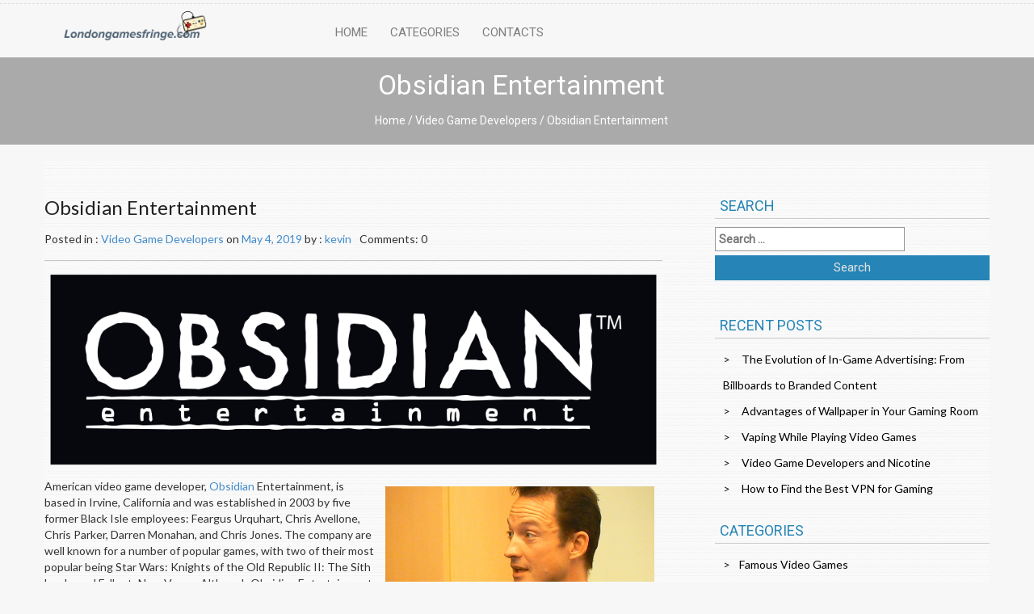

--- FILE ---
content_type: text/html; charset=UTF-8
request_url: https://londongamesfringe.com/obsidian-entertainment/
body_size: 10236
content:
 <!DOCTYPE html>
<!--[if IE 7]>
<html class="ie ie7" lang="en-US">
<![endif]-->
<!--[if IE 8]>
<html class="ie ie8" lang="en-US">
<![endif]-->
<!--[if !(IE 7) | !(IE 8)  ]><!-->
<html lang="en-US">
<!--<![endif]-->
<head>
	<meta charset="UTF-8">
	<meta name="viewport" content="width=device-width">
	<link rel="profile" href="https://gmpg.org/xfn/11">
	<link rel="pingback" href="https://londongamesfringe.com/xmlrpc.php">
	<title>Obsidian Entertainment &#8211; Londongamesfringe.com</title>
<meta name='robots' content='max-image-preview:large' />
	<style>img:is([sizes="auto" i], [sizes^="auto," i]) { contain-intrinsic-size: 3000px 1500px }</style>
	<link rel='dns-prefetch' href='//fonts.googleapis.com' />
<link rel="alternate" type="application/rss+xml" title="Londongamesfringe.com &raquo; Feed" href="https://londongamesfringe.com/feed/" />
<link rel="alternate" type="application/rss+xml" title="Londongamesfringe.com &raquo; Comments Feed" href="https://londongamesfringe.com/comments/feed/" />
<script type="text/javascript">
/* <![CDATA[ */
window._wpemojiSettings = {"baseUrl":"https:\/\/s.w.org\/images\/core\/emoji\/15.0.3\/72x72\/","ext":".png","svgUrl":"https:\/\/s.w.org\/images\/core\/emoji\/15.0.3\/svg\/","svgExt":".svg","source":{"concatemoji":"https:\/\/londongamesfringe.com\/wp-includes\/js\/wp-emoji-release.min.js?ver=6.7.4"}};
/*! This file is auto-generated */
!function(i,n){var o,s,e;function c(e){try{var t={supportTests:e,timestamp:(new Date).valueOf()};sessionStorage.setItem(o,JSON.stringify(t))}catch(e){}}function p(e,t,n){e.clearRect(0,0,e.canvas.width,e.canvas.height),e.fillText(t,0,0);var t=new Uint32Array(e.getImageData(0,0,e.canvas.width,e.canvas.height).data),r=(e.clearRect(0,0,e.canvas.width,e.canvas.height),e.fillText(n,0,0),new Uint32Array(e.getImageData(0,0,e.canvas.width,e.canvas.height).data));return t.every(function(e,t){return e===r[t]})}function u(e,t,n){switch(t){case"flag":return n(e,"\ud83c\udff3\ufe0f\u200d\u26a7\ufe0f","\ud83c\udff3\ufe0f\u200b\u26a7\ufe0f")?!1:!n(e,"\ud83c\uddfa\ud83c\uddf3","\ud83c\uddfa\u200b\ud83c\uddf3")&&!n(e,"\ud83c\udff4\udb40\udc67\udb40\udc62\udb40\udc65\udb40\udc6e\udb40\udc67\udb40\udc7f","\ud83c\udff4\u200b\udb40\udc67\u200b\udb40\udc62\u200b\udb40\udc65\u200b\udb40\udc6e\u200b\udb40\udc67\u200b\udb40\udc7f");case"emoji":return!n(e,"\ud83d\udc26\u200d\u2b1b","\ud83d\udc26\u200b\u2b1b")}return!1}function f(e,t,n){var r="undefined"!=typeof WorkerGlobalScope&&self instanceof WorkerGlobalScope?new OffscreenCanvas(300,150):i.createElement("canvas"),a=r.getContext("2d",{willReadFrequently:!0}),o=(a.textBaseline="top",a.font="600 32px Arial",{});return e.forEach(function(e){o[e]=t(a,e,n)}),o}function t(e){var t=i.createElement("script");t.src=e,t.defer=!0,i.head.appendChild(t)}"undefined"!=typeof Promise&&(o="wpEmojiSettingsSupports",s=["flag","emoji"],n.supports={everything:!0,everythingExceptFlag:!0},e=new Promise(function(e){i.addEventListener("DOMContentLoaded",e,{once:!0})}),new Promise(function(t){var n=function(){try{var e=JSON.parse(sessionStorage.getItem(o));if("object"==typeof e&&"number"==typeof e.timestamp&&(new Date).valueOf()<e.timestamp+604800&&"object"==typeof e.supportTests)return e.supportTests}catch(e){}return null}();if(!n){if("undefined"!=typeof Worker&&"undefined"!=typeof OffscreenCanvas&&"undefined"!=typeof URL&&URL.createObjectURL&&"undefined"!=typeof Blob)try{var e="postMessage("+f.toString()+"("+[JSON.stringify(s),u.toString(),p.toString()].join(",")+"));",r=new Blob([e],{type:"text/javascript"}),a=new Worker(URL.createObjectURL(r),{name:"wpTestEmojiSupports"});return void(a.onmessage=function(e){c(n=e.data),a.terminate(),t(n)})}catch(e){}c(n=f(s,u,p))}t(n)}).then(function(e){for(var t in e)n.supports[t]=e[t],n.supports.everything=n.supports.everything&&n.supports[t],"flag"!==t&&(n.supports.everythingExceptFlag=n.supports.everythingExceptFlag&&n.supports[t]);n.supports.everythingExceptFlag=n.supports.everythingExceptFlag&&!n.supports.flag,n.DOMReady=!1,n.readyCallback=function(){n.DOMReady=!0}}).then(function(){return e}).then(function(){var e;n.supports.everything||(n.readyCallback(),(e=n.source||{}).concatemoji?t(e.concatemoji):e.wpemoji&&e.twemoji&&(t(e.twemoji),t(e.wpemoji)))}))}((window,document),window._wpemojiSettings);
/* ]]> */
</script>
<style id='wp-emoji-styles-inline-css' type='text/css'>

	img.wp-smiley, img.emoji {
		display: inline !important;
		border: none !important;
		box-shadow: none !important;
		height: 1em !important;
		width: 1em !important;
		margin: 0 0.07em !important;
		vertical-align: -0.1em !important;
		background: none !important;
		padding: 0 !important;
	}
</style>
<link rel='stylesheet' id='wp-block-library-css' href='https://londongamesfringe.com/wp-includes/css/dist/block-library/style.min.css?ver=6.7.4' type='text/css' media='all' />
<style id='classic-theme-styles-inline-css' type='text/css'>
/*! This file is auto-generated */
.wp-block-button__link{color:#fff;background-color:#32373c;border-radius:9999px;box-shadow:none;text-decoration:none;padding:calc(.667em + 2px) calc(1.333em + 2px);font-size:1.125em}.wp-block-file__button{background:#32373c;color:#fff;text-decoration:none}
</style>
<style id='global-styles-inline-css' type='text/css'>
:root{--wp--preset--aspect-ratio--square: 1;--wp--preset--aspect-ratio--4-3: 4/3;--wp--preset--aspect-ratio--3-4: 3/4;--wp--preset--aspect-ratio--3-2: 3/2;--wp--preset--aspect-ratio--2-3: 2/3;--wp--preset--aspect-ratio--16-9: 16/9;--wp--preset--aspect-ratio--9-16: 9/16;--wp--preset--color--black: #000000;--wp--preset--color--cyan-bluish-gray: #abb8c3;--wp--preset--color--white: #ffffff;--wp--preset--color--pale-pink: #f78da7;--wp--preset--color--vivid-red: #cf2e2e;--wp--preset--color--luminous-vivid-orange: #ff6900;--wp--preset--color--luminous-vivid-amber: #fcb900;--wp--preset--color--light-green-cyan: #7bdcb5;--wp--preset--color--vivid-green-cyan: #00d084;--wp--preset--color--pale-cyan-blue: #8ed1fc;--wp--preset--color--vivid-cyan-blue: #0693e3;--wp--preset--color--vivid-purple: #9b51e0;--wp--preset--gradient--vivid-cyan-blue-to-vivid-purple: linear-gradient(135deg,rgba(6,147,227,1) 0%,rgb(155,81,224) 100%);--wp--preset--gradient--light-green-cyan-to-vivid-green-cyan: linear-gradient(135deg,rgb(122,220,180) 0%,rgb(0,208,130) 100%);--wp--preset--gradient--luminous-vivid-amber-to-luminous-vivid-orange: linear-gradient(135deg,rgba(252,185,0,1) 0%,rgba(255,105,0,1) 100%);--wp--preset--gradient--luminous-vivid-orange-to-vivid-red: linear-gradient(135deg,rgba(255,105,0,1) 0%,rgb(207,46,46) 100%);--wp--preset--gradient--very-light-gray-to-cyan-bluish-gray: linear-gradient(135deg,rgb(238,238,238) 0%,rgb(169,184,195) 100%);--wp--preset--gradient--cool-to-warm-spectrum: linear-gradient(135deg,rgb(74,234,220) 0%,rgb(151,120,209) 20%,rgb(207,42,186) 40%,rgb(238,44,130) 60%,rgb(251,105,98) 80%,rgb(254,248,76) 100%);--wp--preset--gradient--blush-light-purple: linear-gradient(135deg,rgb(255,206,236) 0%,rgb(152,150,240) 100%);--wp--preset--gradient--blush-bordeaux: linear-gradient(135deg,rgb(254,205,165) 0%,rgb(254,45,45) 50%,rgb(107,0,62) 100%);--wp--preset--gradient--luminous-dusk: linear-gradient(135deg,rgb(255,203,112) 0%,rgb(199,81,192) 50%,rgb(65,88,208) 100%);--wp--preset--gradient--pale-ocean: linear-gradient(135deg,rgb(255,245,203) 0%,rgb(182,227,212) 50%,rgb(51,167,181) 100%);--wp--preset--gradient--electric-grass: linear-gradient(135deg,rgb(202,248,128) 0%,rgb(113,206,126) 100%);--wp--preset--gradient--midnight: linear-gradient(135deg,rgb(2,3,129) 0%,rgb(40,116,252) 100%);--wp--preset--font-size--small: 13px;--wp--preset--font-size--medium: 20px;--wp--preset--font-size--large: 36px;--wp--preset--font-size--x-large: 42px;--wp--preset--spacing--20: 0.44rem;--wp--preset--spacing--30: 0.67rem;--wp--preset--spacing--40: 1rem;--wp--preset--spacing--50: 1.5rem;--wp--preset--spacing--60: 2.25rem;--wp--preset--spacing--70: 3.38rem;--wp--preset--spacing--80: 5.06rem;--wp--preset--shadow--natural: 6px 6px 9px rgba(0, 0, 0, 0.2);--wp--preset--shadow--deep: 12px 12px 50px rgba(0, 0, 0, 0.4);--wp--preset--shadow--sharp: 6px 6px 0px rgba(0, 0, 0, 0.2);--wp--preset--shadow--outlined: 6px 6px 0px -3px rgba(255, 255, 255, 1), 6px 6px rgba(0, 0, 0, 1);--wp--preset--shadow--crisp: 6px 6px 0px rgba(0, 0, 0, 1);}:where(.is-layout-flex){gap: 0.5em;}:where(.is-layout-grid){gap: 0.5em;}body .is-layout-flex{display: flex;}.is-layout-flex{flex-wrap: wrap;align-items: center;}.is-layout-flex > :is(*, div){margin: 0;}body .is-layout-grid{display: grid;}.is-layout-grid > :is(*, div){margin: 0;}:where(.wp-block-columns.is-layout-flex){gap: 2em;}:where(.wp-block-columns.is-layout-grid){gap: 2em;}:where(.wp-block-post-template.is-layout-flex){gap: 1.25em;}:where(.wp-block-post-template.is-layout-grid){gap: 1.25em;}.has-black-color{color: var(--wp--preset--color--black) !important;}.has-cyan-bluish-gray-color{color: var(--wp--preset--color--cyan-bluish-gray) !important;}.has-white-color{color: var(--wp--preset--color--white) !important;}.has-pale-pink-color{color: var(--wp--preset--color--pale-pink) !important;}.has-vivid-red-color{color: var(--wp--preset--color--vivid-red) !important;}.has-luminous-vivid-orange-color{color: var(--wp--preset--color--luminous-vivid-orange) !important;}.has-luminous-vivid-amber-color{color: var(--wp--preset--color--luminous-vivid-amber) !important;}.has-light-green-cyan-color{color: var(--wp--preset--color--light-green-cyan) !important;}.has-vivid-green-cyan-color{color: var(--wp--preset--color--vivid-green-cyan) !important;}.has-pale-cyan-blue-color{color: var(--wp--preset--color--pale-cyan-blue) !important;}.has-vivid-cyan-blue-color{color: var(--wp--preset--color--vivid-cyan-blue) !important;}.has-vivid-purple-color{color: var(--wp--preset--color--vivid-purple) !important;}.has-black-background-color{background-color: var(--wp--preset--color--black) !important;}.has-cyan-bluish-gray-background-color{background-color: var(--wp--preset--color--cyan-bluish-gray) !important;}.has-white-background-color{background-color: var(--wp--preset--color--white) !important;}.has-pale-pink-background-color{background-color: var(--wp--preset--color--pale-pink) !important;}.has-vivid-red-background-color{background-color: var(--wp--preset--color--vivid-red) !important;}.has-luminous-vivid-orange-background-color{background-color: var(--wp--preset--color--luminous-vivid-orange) !important;}.has-luminous-vivid-amber-background-color{background-color: var(--wp--preset--color--luminous-vivid-amber) !important;}.has-light-green-cyan-background-color{background-color: var(--wp--preset--color--light-green-cyan) !important;}.has-vivid-green-cyan-background-color{background-color: var(--wp--preset--color--vivid-green-cyan) !important;}.has-pale-cyan-blue-background-color{background-color: var(--wp--preset--color--pale-cyan-blue) !important;}.has-vivid-cyan-blue-background-color{background-color: var(--wp--preset--color--vivid-cyan-blue) !important;}.has-vivid-purple-background-color{background-color: var(--wp--preset--color--vivid-purple) !important;}.has-black-border-color{border-color: var(--wp--preset--color--black) !important;}.has-cyan-bluish-gray-border-color{border-color: var(--wp--preset--color--cyan-bluish-gray) !important;}.has-white-border-color{border-color: var(--wp--preset--color--white) !important;}.has-pale-pink-border-color{border-color: var(--wp--preset--color--pale-pink) !important;}.has-vivid-red-border-color{border-color: var(--wp--preset--color--vivid-red) !important;}.has-luminous-vivid-orange-border-color{border-color: var(--wp--preset--color--luminous-vivid-orange) !important;}.has-luminous-vivid-amber-border-color{border-color: var(--wp--preset--color--luminous-vivid-amber) !important;}.has-light-green-cyan-border-color{border-color: var(--wp--preset--color--light-green-cyan) !important;}.has-vivid-green-cyan-border-color{border-color: var(--wp--preset--color--vivid-green-cyan) !important;}.has-pale-cyan-blue-border-color{border-color: var(--wp--preset--color--pale-cyan-blue) !important;}.has-vivid-cyan-blue-border-color{border-color: var(--wp--preset--color--vivid-cyan-blue) !important;}.has-vivid-purple-border-color{border-color: var(--wp--preset--color--vivid-purple) !important;}.has-vivid-cyan-blue-to-vivid-purple-gradient-background{background: var(--wp--preset--gradient--vivid-cyan-blue-to-vivid-purple) !important;}.has-light-green-cyan-to-vivid-green-cyan-gradient-background{background: var(--wp--preset--gradient--light-green-cyan-to-vivid-green-cyan) !important;}.has-luminous-vivid-amber-to-luminous-vivid-orange-gradient-background{background: var(--wp--preset--gradient--luminous-vivid-amber-to-luminous-vivid-orange) !important;}.has-luminous-vivid-orange-to-vivid-red-gradient-background{background: var(--wp--preset--gradient--luminous-vivid-orange-to-vivid-red) !important;}.has-very-light-gray-to-cyan-bluish-gray-gradient-background{background: var(--wp--preset--gradient--very-light-gray-to-cyan-bluish-gray) !important;}.has-cool-to-warm-spectrum-gradient-background{background: var(--wp--preset--gradient--cool-to-warm-spectrum) !important;}.has-blush-light-purple-gradient-background{background: var(--wp--preset--gradient--blush-light-purple) !important;}.has-blush-bordeaux-gradient-background{background: var(--wp--preset--gradient--blush-bordeaux) !important;}.has-luminous-dusk-gradient-background{background: var(--wp--preset--gradient--luminous-dusk) !important;}.has-pale-ocean-gradient-background{background: var(--wp--preset--gradient--pale-ocean) !important;}.has-electric-grass-gradient-background{background: var(--wp--preset--gradient--electric-grass) !important;}.has-midnight-gradient-background{background: var(--wp--preset--gradient--midnight) !important;}.has-small-font-size{font-size: var(--wp--preset--font-size--small) !important;}.has-medium-font-size{font-size: var(--wp--preset--font-size--medium) !important;}.has-large-font-size{font-size: var(--wp--preset--font-size--large) !important;}.has-x-large-font-size{font-size: var(--wp--preset--font-size--x-large) !important;}
:where(.wp-block-post-template.is-layout-flex){gap: 1.25em;}:where(.wp-block-post-template.is-layout-grid){gap: 1.25em;}
:where(.wp-block-columns.is-layout-flex){gap: 2em;}:where(.wp-block-columns.is-layout-grid){gap: 2em;}
:root :where(.wp-block-pullquote){font-size: 1.5em;line-height: 1.6;}
</style>
<link rel='stylesheet' id='cf7-style-frontend-style-css' href='https://londongamesfringe.com/wp-content/plugins/contact-form-7-style/css/frontend.css?ver=3.1.8' type='text/css' media='all' />
<link rel='stylesheet' id='cf7-style-responsive-style-css' href='https://londongamesfringe.com/wp-content/plugins/contact-form-7-style/css/responsive.css?ver=3.1.8' type='text/css' media='all' />
<link rel='stylesheet' id='contact-form-7-css' href='https://londongamesfringe.com/wp-content/plugins/contact-form-7/includes/css/styles.css?ver=5.1.1' type='text/css' media='all' />
<link rel='stylesheet' id='rs-plugin-settings-css' href='https://londongamesfringe.com/wp-content/plugins/revslider/public/assets/css/settings.css?ver=5.4.6.3.1' type='text/css' media='all' />
<style id='rs-plugin-settings-inline-css' type='text/css'>
#rs-demo-id {}
</style>
<link rel='stylesheet' id='google-font-api-roboto-css' href='//fonts.googleapis.com/css?family=Roboto%7CLato&#038;ver=6.7.4' type='text/css' media='all' />
<link rel='stylesheet' id='font-awesome-css' href='https://londongamesfringe.com/wp-content/plugins/js_composer/assets/lib/bower/font-awesome/css/font-awesome.min.css?ver=5.4.4' type='text/css' media='all' />
<link rel='stylesheet' id='bootstrap-css' href='https://londongamesfringe.com/wp-content/themes/booster/css/bootstrap.css?ver=6.7.4' type='text/css' media='' />
<link rel='stylesheet' id='custom-css' href='https://londongamesfringe.com/wp-content/themes/booster/css/custom.css?ver=6.7.4' type='text/css' media='' />
<link rel='stylesheet' id='style-css' href='https://londongamesfringe.com/wp-content/themes/booster/style.css?ver=6.7.4' type='text/css' media='' />
<script type="text/javascript" src="https://londongamesfringe.com/wp-includes/js/jquery/jquery.min.js?ver=3.7.1" id="jquery-core-js"></script>
<script type="text/javascript" src="https://londongamesfringe.com/wp-includes/js/jquery/jquery-migrate.min.js?ver=3.4.1" id="jquery-migrate-js"></script>
<script type="text/javascript" src="https://londongamesfringe.com/wp-content/plugins/revslider/public/assets/js/jquery.themepunch.tools.min.js?ver=5.4.6.3.1" id="tp-tools-js"></script>
<script type="text/javascript" src="https://londongamesfringe.com/wp-content/plugins/revslider/public/assets/js/jquery.themepunch.revolution.min.js?ver=5.4.6.3.1" id="revmin-js"></script>
<script type="text/javascript" src="https://londongamesfringe.com/wp-content/themes/booster/js/bootstrap.js?ver=6.7.4" id="bootstrapjs-js"></script>
<link rel="https://api.w.org/" href="https://londongamesfringe.com/wp-json/" /><link rel="alternate" title="JSON" type="application/json" href="https://londongamesfringe.com/wp-json/wp/v2/posts/28" /><link rel="EditURI" type="application/rsd+xml" title="RSD" href="https://londongamesfringe.com/xmlrpc.php?rsd" />
<meta name="generator" content="WordPress 6.7.4" />
<link rel="canonical" href="https://londongamesfringe.com/obsidian-entertainment/" />
<link rel='shortlink' href='https://londongamesfringe.com/?p=28' />
<link rel="alternate" title="oEmbed (JSON)" type="application/json+oembed" href="https://londongamesfringe.com/wp-json/oembed/1.0/embed?url=https%3A%2F%2Flondongamesfringe.com%2Fobsidian-entertainment%2F" />
<meta name="generator" content="Powered by WPBakery Page Builder - drag and drop page builder for WordPress."/>
<!--[if lte IE 9]><link rel="stylesheet" type="text/css" href="https://londongamesfringe.com/wp-content/plugins/js_composer/assets/css/vc_lte_ie9.min.css" media="screen"><![endif]-->
<style class='cf7-style' media='screen' type='text/css'>

</style>
	<style type="text/css" id="booster-header-css">
			.site-title,
		.site-description {
			clip: rect(1px 1px 1px 1px); /* IE7 */
			clip: rect(1px, 1px, 1px, 1px);
			position: absolute;
		}
		</style>
	<meta name="generator" content="Powered by Slider Revolution 5.4.6.3.1 - responsive, Mobile-Friendly Slider Plugin for WordPress with comfortable drag and drop interface." />
<link rel="icon" href="https://londongamesfringe.com/wp-content/uploads/sites/54/2019/06/cropped-icon-32x32.png" sizes="32x32" />
<link rel="icon" href="https://londongamesfringe.com/wp-content/uploads/sites/54/2019/06/cropped-icon-192x192.png" sizes="192x192" />
<link rel="apple-touch-icon" href="https://londongamesfringe.com/wp-content/uploads/sites/54/2019/06/cropped-icon-180x180.png" />
<meta name="msapplication-TileImage" content="https://londongamesfringe.com/wp-content/uploads/sites/54/2019/06/cropped-icon-270x270.png" />
<script type="text/javascript">function setREVStartSize(e){
				try{ var i=jQuery(window).width(),t=9999,r=0,n=0,l=0,f=0,s=0,h=0;					
					if(e.responsiveLevels&&(jQuery.each(e.responsiveLevels,function(e,f){f>i&&(t=r=f,l=e),i>f&&f>r&&(r=f,n=e)}),t>r&&(l=n)),f=e.gridheight[l]||e.gridheight[0]||e.gridheight,s=e.gridwidth[l]||e.gridwidth[0]||e.gridwidth,h=i/s,h=h>1?1:h,f=Math.round(h*f),"fullscreen"==e.sliderLayout){var u=(e.c.width(),jQuery(window).height());if(void 0!=e.fullScreenOffsetContainer){var c=e.fullScreenOffsetContainer.split(",");if (c) jQuery.each(c,function(e,i){u=jQuery(i).length>0?u-jQuery(i).outerHeight(!0):u}),e.fullScreenOffset.split("%").length>1&&void 0!=e.fullScreenOffset&&e.fullScreenOffset.length>0?u-=jQuery(window).height()*parseInt(e.fullScreenOffset,0)/100:void 0!=e.fullScreenOffset&&e.fullScreenOffset.length>0&&(u-=parseInt(e.fullScreenOffset,0))}f=u}else void 0!=e.minHeight&&f<e.minHeight&&(f=e.minHeight);e.c.closest(".rev_slider_wrapper").css({height:f})					
				}catch(d){console.log("Failure at Presize of Slider:"+d)}
			};</script>
		<style type="text/css" id="wp-custom-css">
			.wpcf7-form span, label, input, button {
		width:100%;
}

.section-main.back-img-aboutus {
	background-color: #aaa;
	background-image: none !important;
}

.col-md-7.footer-margin-top.footer-center.no-padding, #comments {
	display: none
}

.booster-post img {
	width: auto;
}		</style>
		<style type="text/css">
.back-img
{
  background-image: url("https://londongamesfringe.com/wp-content/themes/booster/images/banner.png");
} 
</style>
<noscript><style type="text/css"> .wpb_animate_when_almost_visible { opacity: 1; }</style></noscript></head>
<body data-rsssl=1 class="post-template-default single single-post postid-28 single-format-standard wp-custom-logo wpb-js-composer js-comp-ver-5.4.4 vc_responsive">
<header>
	<div class="separator"></div>
  <div class="">
    <div class="container no-padding">
          <div class="col-md-3 col-lg-3 col-sm-3 col-xs-12 text-left-menu">
          <div class="cust_logo">
      		<a href="https://londongamesfringe.com/" class="custom-logo-link" rel="home"><img width="400" height="96" src="https://londongamesfringe.com/wp-content/uploads/sites/54/2019/06/logo.png" class="custom-logo" alt="Londongamesfringe.com" decoding="async" srcset="https://londongamesfringe.com/wp-content/uploads/sites/54/2019/06/logo.png 400w, https://londongamesfringe.com/wp-content/uploads/sites/54/2019/06/logo-300x72.png 300w" sizes="(max-width: 400px) 100vw, 400px" /></a>            </div> 
                <div class="navbar-header pull-right">
                	<button data-target=".navbar-collapse" data-toggle="collapse" class="navbar-toggle toggle-top" type="button">
                    	<span class="sr-only">Toggle navigation</span>
                        <span class="icon-bar"></span>
                        <span class="icon-bar"></span>
                        <span class="icon-bar"></span>
					</button>
				</div>
        <div class="clearfix"></div>
</div>
 
      <div class="col-md-7  col-lg-7 col-sm-7 col-xs-12 no-padding text-left-menu">
        <div class="navbar-collapse collapse padding-menu">
        <div class="nav navbar-nav menu font-type-roboto"><ul id="menu-menu" class="nav navbar-nav booster-menu"><li id="menu-item-124" class="menu-item menu-item-type-post_type menu-item-object-page menu-item-124"><a href="https://londongamesfringe.com/sample-page/">Home</a></li>
<li id="menu-item-139" class="menu-item menu-item-type-custom menu-item-object-custom menu-item-has-children menu-item-139"><a>Categories</a>
<ul class="sub-menu">
	<li id="menu-item-125" class="menu-item menu-item-type-taxonomy menu-item-object-category current-post-ancestor current-menu-parent current-post-parent menu-item-125"><a href="https://londongamesfringe.com/category/video-game-developers/">Video Game Developers</a></li>
	<li id="menu-item-126" class="menu-item menu-item-type-taxonomy menu-item-object-category menu-item-126"><a href="https://londongamesfringe.com/category/famous-video-games/">Famous Video Games</a></li>
	<li id="menu-item-127" class="menu-item menu-item-type-taxonomy menu-item-object-category menu-item-127"><a href="https://londongamesfringe.com/category/video-game-platforms/">Video Game Platforms</a></li>
</ul>
</li>
<li id="menu-item-137" class="menu-item menu-item-type-post_type menu-item-object-page menu-item-137"><a href="https://londongamesfringe.com/contacts/">Contacts</a></li>
</ul></div>        </div>
        <div class="clearfix"></div>
      </div>
      <div class="col-md-2  col-lg-2 col-sm-2 col-xs-12 no-padding text-left-menu">
        <div class="">
                      <ul class="social-icon">
              
                </ul>
        </div>
        <div class="clearfix"></div>
      </div>
    </div>
  </div>
</header><section class="section-main back-img-aboutus">
  <div class="container">
    <div class="col-md-12 no-padding-left img-banner-aboutus">
    	 <p class="font-34 color-fff conter-text"> Obsidian Entertainment</p>
         <p class="font-14 color-fff conter-text">  <div id="crumbs" class="font-14 color-fff conter-text booster-breadcrumb"><a href="https://londongamesfringe.com/">Home</a> / <a href="https://londongamesfringe.com/category/video-game-developers/">Video Game Developers</a> / <span>Obsidian Entertainment</span></div> </p>
    </div>
  </div>
</section>
<div id="post-28" class="container blog-background no-padding post-28 post type-post status-publish format-standard has-post-thumbnail hentry category-video-game-developers">
  <div class="col-md-8 no-padding-left booster-post">
         <div class="blog">
              <h1 class="blog-title">Obsidian Entertainment</h1>
            <div class="post-date-blog">
                Posted in :  <a href="https://londongamesfringe.com/category/video-game-developers/" rel="category tag">Video Game Developers</a>  on <a href="https://londongamesfringe.com/obsidian-entertainment/" title="7:30 am" ><time datetime="2019-05-04T07:30:18+00:00">May 4, 2019</time></a> by : <span><a href="https://londongamesfringe.com/author/kevin/" title="View all posts by kevin" >kevin</a></span>  Comments: 0             </div>   
        <div class="blog-line"></div> 
          <img src="https://londongamesfringe.com/wp-content/uploads/sites/54/2019/05/2-2.png" alt="" class="img-responsive blog-img blog-page-image" />            <p class="blog-text">
              <p><img src='https://londongamesfringe.com/wp-content/uploads/sites/54/2019/05/2-1.jpg' style='max-height:250px;float:right; margin:10px;'></p>
<p>American video game developer, <a href="https://variety.com/2019/gaming/news/the-outer-worlds-august-1203149209/">Obsidian</a> Entertainment, is based in Irvine, California and was established in 2003 by five former Black Isle employees: Feargus Urquhart, Chris Avellone, Chris Parker, Darren Monahan, and Chris Jones. The company are well known for a number of popular games, with two of their most popular being Star Wars: Knights of the Old Republic II: The Sith Lords, and Fallout: New Vegas. Although Obsidian Entertainment have created a number of their own characters and worlds, they are known for developing games that are based on licensed properties.</p>
<p>The founders of Obsidian Entertainment all worked together at Interplay Entertainment&#8217; s subsidiary, Black Isle Studios. Although a number of the games proved to be popular in video game markets, the company&#8217;s financial situation was poor, which led to them losing their license to produce Dungeons and Dragons based games. This led to the cancellation of Baldur&#8217;s Gate III: The Black Hound, and caused a lot of frustration with the team.</p>
<p>Deciding to start their own company was a risky venture for the team, who founded the studio with their own money. Although a number <img src='https://londongamesfringe.com/wp-content/uploads/sites/54/2019/05/2-3.png' style='max-height:250px;float:left; margin:10px;'>of early potential projects fell through, they were eventually contacted by Lucas Arts to develop a Star Wars game, one that would go on to be popular and cement the company&#8217;s reputation in the video game development world.</p>
<p>In early 2010, work began on a sequel to the Fallout series, eventually becoming known as New Vegas. Although the game was hindered by numerous bugs, these were eventually patched and taught Obsidian Entertainment a number of valuable lessons about quality control when producing AAA titles. They applied new testing procedures to their next large title, Dungeon Siege III, which proved itself to be a much more stable game.</p>
<p>Financial troubles have plagued the company, notably in 2009 when the company was contacted to produce a South Park game, when developer THQ was working with Obsidian Entertainment, and THQ found itself in serious financial troubles. Luckily for Obsidian Entertainment, Ubisoft acquired the rights to produce the game, which later released to positive reviews from almost all media outlets.</p>
<p>In 208, it was announced that Microsoft had acquired the studio, which the head of the company stated was needed in order to avoid financial issues that many video game developers face.</p>
<time class='found-date' style='display: none' datetime='2019-05-04'>2019-05-04</time>            </p>
        </div>
<!-- paging -->
    <div class="col-md-12 paging-back-color ">
        <ul class="list-inline text-center">
              <span class="booster-previous-link">
                  &laquo; <a href="https://londongamesfringe.com/pac-man/" rel="prev">Pac-Man</a>                </span>
                <span class="booster-next-link">
                  <a href="https://londongamesfringe.com/enhance-your-gaming-experience-with-a-refurbished-mac/" rel="next">Enhance Your Gaming Experience with a Refurbished Mac</a> &raquo;                </span>
            </ul>
    </div>
<!-- paging -->
<div class="clearfix"></div>
<div id="comments" class="comments-area">
	</div><!-- #comments .comments-area -->    </div>
 
<!-- S I D E B A R  -->
       <div class="col-md-4 blog-col-2 main-sidebar">
       	<aside id="search-2" class="widget blog-categories widget_search"><h2 class="widget-title">Search</h2><form role="search" method="get" class="search-form" action="https://londongamesfringe.com/">
				<label>
					<span class="screen-reader-text">Search for:</span>
					<input type="search" class="search-field" placeholder="Search &hellip;" value="" name="s" />
				</label>
				<input type="submit" class="search-submit" value="Search" />
			</form></aside>
		<aside id="recent-posts-2" class="widget blog-categories widget_recent_entries">
		<h2 class="widget-title">Recent posts</h2>
		<ul>
											<li>
					<a href="https://londongamesfringe.com/the-evolution-of-in-game-advertising-from-billboards-to-branded-content/">The Evolution of In-Game Advertising: From Billboards to Branded Content</a>
									</li>
											<li>
					<a href="https://londongamesfringe.com/advantages-of-wallpaper-in-your-gaming-room/">Advantages of Wallpaper in Your Gaming Room</a>
									</li>
											<li>
					<a href="https://londongamesfringe.com/vaping-while-playing-video-games/">Vaping While Playing Video Games</a>
									</li>
											<li>
					<a href="https://londongamesfringe.com/video-game-developers-and-nicotine/">Video Game Developers and Nicotine</a>
									</li>
											<li>
					<a href="https://londongamesfringe.com/how-to-find-the-best-vpn-for-gaming/">How to Find the Best VPN for Gaming</a>
									</li>
					</ul>

		</aside><aside id="categories-2" class="widget blog-categories widget_categories"><h2 class="widget-title">Categories</h2>
			<ul>
					<li class="cat-item cat-item-7"><a href="https://londongamesfringe.com/category/famous-video-games/">Famous Video Games</a>
</li>
	<li class="cat-item cat-item-1"><a href="https://londongamesfringe.com/category/uncategorized/">Uncategorized</a>
</li>
	<li class="cat-item cat-item-6"><a href="https://londongamesfringe.com/category/video-game-developers/">Video Game Developers</a>
</li>
	<li class="cat-item cat-item-8"><a href="https://londongamesfringe.com/category/video-game-platforms/">Video Game Platforms</a>
</li>
			</ul>

			</aside><aside id="media_video-2" class="widget blog-categories widget_media_video"><h2 class="widget-title">Playstation &#8211; The Complete History (1988-2016)</h2><div style="width:100%;" class="wp-video"><!--[if lt IE 9]><script>document.createElement('video');</script><![endif]-->
<video class="wp-video-shortcode" id="video-28-1" preload="metadata" controls="controls"><source type="video/youtube" src="https://www.youtube.com/watch?v=rnv_ljaap60&#038;_=1" /><a href="https://www.youtube.com/watch?v=rnv_ljaap60">https://www.youtube.com/watch?v=rnv_ljaap60</a></video></div></aside>       </div>
       </div>
<!-- footer -->
<div class="copyright">
    <div class="container no-padding">
      <div class="col-md-7 footer-margin-top footer-center no-padding">
	  		Powered by <a href='https://fasterthemes.com/wordpress-themes/booster' target='_blank'>Booster WordPress Theme</a>
      </div>
       <div class="col-md-5"><ul id="menu-menu-1" class=" nav nav-pills pull-right-res footer pull-right"><li class="menu-item menu-item-type-post_type menu-item-object-page menu-item-124"><a href="https://londongamesfringe.com/sample-page/">Home</a></li>
<li class="menu-item menu-item-type-custom menu-item-object-custom menu-item-has-children menu-item-139"><a>Categories</a>
<ul class="sub-menu">
	<li class="menu-item menu-item-type-taxonomy menu-item-object-category current-post-ancestor current-menu-parent current-post-parent menu-item-125"><a href="https://londongamesfringe.com/category/video-game-developers/">Video Game Developers</a></li>
	<li class="menu-item menu-item-type-taxonomy menu-item-object-category menu-item-126"><a href="https://londongamesfringe.com/category/famous-video-games/">Famous Video Games</a></li>
	<li class="menu-item menu-item-type-taxonomy menu-item-object-category menu-item-127"><a href="https://londongamesfringe.com/category/video-game-platforms/">Video Game Platforms</a></li>
</ul>
</li>
<li class="menu-item menu-item-type-post_type menu-item-object-page menu-item-137"><a href="https://londongamesfringe.com/contacts/">Contacts</a></li>
</ul></div>    </div>
  </div>
<!-- footer End-->
<link rel='stylesheet' id='mediaelement-css' href='https://londongamesfringe.com/wp-includes/js/mediaelement/mediaelementplayer-legacy.min.css?ver=4.2.17' type='text/css' media='all' />
<link rel='stylesheet' id='wp-mediaelement-css' href='https://londongamesfringe.com/wp-includes/js/mediaelement/wp-mediaelement.min.css?ver=6.7.4' type='text/css' media='all' />
<script type="text/javascript" src="https://londongamesfringe.com/wp-content/plugins/contact-form-7-style/js/frontend-min.js?ver=3.1.8" id="cf7-style-frontend-script-js"></script>
<script type="text/javascript" id="contact-form-7-js-extra">
/* <![CDATA[ */
var wpcf7 = {"apiSettings":{"root":"https:\/\/londongamesfringe.com\/wp-json\/contact-form-7\/v1","namespace":"contact-form-7\/v1"}};
/* ]]> */
</script>
<script type="text/javascript" src="https://londongamesfringe.com/wp-content/plugins/contact-form-7/includes/js/scripts.js?ver=5.1.1" id="contact-form-7-js"></script>
<script type="text/javascript" src="https://londongamesfringe.com/wp-includes/js/comment-reply.min.js?ver=6.7.4" id="comment-reply-js" async="async" data-wp-strategy="async"></script>
<script type="text/javascript" id="mediaelement-core-js-before">
/* <![CDATA[ */
var mejsL10n = {"language":"en","strings":{"mejs.download-file":"Download File","mejs.install-flash":"You are using a browser that does not have Flash player enabled or installed. Please turn on your Flash player plugin or download the latest version from https:\/\/get.adobe.com\/flashplayer\/","mejs.fullscreen":"Fullscreen","mejs.play":"Play","mejs.pause":"Pause","mejs.time-slider":"Time Slider","mejs.time-help-text":"Use Left\/Right Arrow keys to advance one second, Up\/Down arrows to advance ten seconds.","mejs.live-broadcast":"Live Broadcast","mejs.volume-help-text":"Use Up\/Down Arrow keys to increase or decrease volume.","mejs.unmute":"Unmute","mejs.mute":"Mute","mejs.volume-slider":"Volume Slider","mejs.video-player":"Video Player","mejs.audio-player":"Audio Player","mejs.captions-subtitles":"Captions\/Subtitles","mejs.captions-chapters":"Chapters","mejs.none":"None","mejs.afrikaans":"Afrikaans","mejs.albanian":"Albanian","mejs.arabic":"Arabic","mejs.belarusian":"Belarusian","mejs.bulgarian":"Bulgarian","mejs.catalan":"Catalan","mejs.chinese":"Chinese","mejs.chinese-simplified":"Chinese (Simplified)","mejs.chinese-traditional":"Chinese (Traditional)","mejs.croatian":"Croatian","mejs.czech":"Czech","mejs.danish":"Danish","mejs.dutch":"Dutch","mejs.english":"English","mejs.estonian":"Estonian","mejs.filipino":"Filipino","mejs.finnish":"Finnish","mejs.french":"French","mejs.galician":"Galician","mejs.german":"German","mejs.greek":"Greek","mejs.haitian-creole":"Haitian Creole","mejs.hebrew":"Hebrew","mejs.hindi":"Hindi","mejs.hungarian":"Hungarian","mejs.icelandic":"Icelandic","mejs.indonesian":"Indonesian","mejs.irish":"Irish","mejs.italian":"Italian","mejs.japanese":"Japanese","mejs.korean":"Korean","mejs.latvian":"Latvian","mejs.lithuanian":"Lithuanian","mejs.macedonian":"Macedonian","mejs.malay":"Malay","mejs.maltese":"Maltese","mejs.norwegian":"Norwegian","mejs.persian":"Persian","mejs.polish":"Polish","mejs.portuguese":"Portuguese","mejs.romanian":"Romanian","mejs.russian":"Russian","mejs.serbian":"Serbian","mejs.slovak":"Slovak","mejs.slovenian":"Slovenian","mejs.spanish":"Spanish","mejs.swahili":"Swahili","mejs.swedish":"Swedish","mejs.tagalog":"Tagalog","mejs.thai":"Thai","mejs.turkish":"Turkish","mejs.ukrainian":"Ukrainian","mejs.vietnamese":"Vietnamese","mejs.welsh":"Welsh","mejs.yiddish":"Yiddish"}};
/* ]]> */
</script>
<script type="text/javascript" src="https://londongamesfringe.com/wp-includes/js/mediaelement/mediaelement-and-player.min.js?ver=4.2.17" id="mediaelement-core-js"></script>
<script type="text/javascript" src="https://londongamesfringe.com/wp-includes/js/mediaelement/mediaelement-migrate.min.js?ver=6.7.4" id="mediaelement-migrate-js"></script>
<script type="text/javascript" id="mediaelement-js-extra">
/* <![CDATA[ */
var _wpmejsSettings = {"pluginPath":"\/wp-includes\/js\/mediaelement\/","classPrefix":"mejs-","stretching":"responsive","audioShortcodeLibrary":"mediaelement","videoShortcodeLibrary":"mediaelement"};
/* ]]> */
</script>
<script type="text/javascript" src="https://londongamesfringe.com/wp-includes/js/mediaelement/wp-mediaelement.min.js?ver=6.7.4" id="wp-mediaelement-js"></script>
<script type="text/javascript" src="https://londongamesfringe.com/wp-includes/js/mediaelement/renderers/vimeo.min.js?ver=4.2.17" id="mediaelement-vimeo-js"></script>
<theme-name style='display: none;'>booster</theme-name></body>
</html>

--- FILE ---
content_type: text/css
request_url: https://londongamesfringe.com/wp-content/themes/booster/style.css?ver=6.7.4
body_size: 2114
content:
/*
Theme Name: Booster
Theme URI: https://fasterthemes.com/wordpress-themes/Booster
Author: FasterThemes
Author URI: https://fasterthemes.com/
Description: Booster is a clean minimal and responsive WordPress theme well suited for small businesses like Plumbing, Carpentry, Hair Salons , Individual Consultants and any other creative websites and blogs. It's got developed using Bootstrap 3 that makes it mobile and tablets friendly. Booster incorporates latest web standards such as HTML5 and CSS3 and is SEO friendly.It has loads of Theme Options to manage home page content, Social media pages etc. Booster is a free WordPress theme with premium functionality and design.
Version:2.0.1
License: GNU General Public License v3 or later
License URI: http://www.gnu.org/licenses/gpl-3.0.html
Tags: Right-sidebar, one-column, two-columns, theme-options, full-width-template, sticky-post, post-formats, featured-images, custom-background, custom-header, custom-menu, editor-style, translation-ready
Text Domain: booster
This theme, like WordPress, is licensed under the FasterThemes.
Use it to make something cool, have fun, and share what you've learned with others.
*/
form.search-form {
    float: left;
    width: 100%;
    margin-bottom: 20px;
} 
.custom-header-img {
	max-width:100%;
}
/* menu css */
.booster-menu, .booster-menu ul {
	margin: 0;
	padding: 0;
	list-style: none;
}
.booster-menu {
	max-width:960px;
	margin: 0px auto;
}
.booster-menu:before, .booster-menu:after {
	content: "";
	display: table;
}
.booster-menu:after {
	clear: both;
}
.booster-menu {
	zoom: 1;
}
.booster-menu li {
	float: left !important;
	position: relative;
}
.booster-menu a {
	float: left;
	padding: 12px 30px;
	color: rgb(126, 126, 126);
	text-transform: uppercase;
	font: bold 12px Arial, Helvetica;
	text-decoration: none;
}
.booster-menu a:hover, .booster-menu a:focus {
	color: #FFF !important;
}
.booster-menu li:hover > a {
	color: rgb(126, 126, 126);
	text-decoration: none;
}
*html .booster-menu li a:hover { /* IE6 only */
	color: #fafafa;
}
.booster-menu ul {
	opacity: 0;
	visibility: hidden;
	position: absolute;
	top: 38px;
	left: 0;
	z-index: 99;
	-webkit-transition: all .2s ease-in-out;
	-moz-transition: all .2s ease-in-out;
	-ms-transition: all .2s ease-in-out;
	-o-transition: all .2s ease-in-out;
	transition: all .2s ease-in-out;
}
.booster-menu li:hover > ul {
	opacity: 1;
	visibility: visible;
	margin: 0;
}
.booster-menu ul ul {
	top: 0;
	margin: 0 0 0 0px;
	_margin: 0; /*IE6 only*/
	-moz-box-shadow: -1px 0 0 rgba(255,255,255,.3);
	-webkit-box-shadow: -1px 0 0 rgba(255,255,255,.3);
	box-shadow: -1px 0 0 rgba(255,255,255,.3);
	left:-100%;
	width:100%;
}
.booster-menu ul li a {
	color: rgb(38, 133, 182) !important;
	text-decoration: none;
}
.booster-menu ul li a:hover, .booster-menu ul li a:focus, .booster-menu ul li a:active {
	color: #FFF !important;
}
.booster-menu ul li {
	background-color: #FFFFFF;
	float: none;
	display: block;
	border: 0;
	_line-height: 0; /*IE6 only*/
}
.booster-menu ul li:last-child {
	-moz-box-shadow: none;
	-webkit-box-shadow: none;
	box-shadow: none;
}
.booster-menu ul a {
	padding: 10px;
	width: 140px;
	_height: 10px; /*IE6 only*/
	display: block;
	float: none;
	text-transform: none;
	text-align: left;
}
.booster-menu ul a:hover {
}
.booster-menu ul li:first-child > a {
	-moz-border-radius: 3px 3px 0 0;
	-webkit-border-radius: 3px 3px 0 0;
	border-radius: 3px 3px 0 0;
}
.booster-menu ul li:first-child > a:after {
	content: '';
	position: absolute;
	left: 46%;
	top: -6px;
	border-left: 6px solid transparent;
	border-right: 6px solid transparent;
	border-bottom: 6px solid #fff;
}
.booster-menu ul ul li:first-child a:after {
	border-bottom: 4px dotted rgba(0, 0, 0, 0);
	border-right: 4px solid rgb(38, 133, 182);
	border-style: solid solid dotted none;
	border-top: 4px solid rgba(0, 0, 0, 0);
	border-width: 4px 4px 4px 0;
	margin-top: -6px;
	right: 0;
	top: 50%;
}
.booster-menu ul li:first-child a:hover:after {
	border-bottom-color: #fff;
}
.booster-menu ul ul li:first-child a:hover:after {
	border-right-color: rgb(38, 133, 182);
	border-bottom-color: transparent;
}
.booster-menu ul li:last-child > a {
	-moz-border-radius: 0 0 3px 3px;
	-webkit-border-radius: 0 0 3px 3px;
	border-radius: 0 0 3px 3px;
}
.main-sidebar {
	font-style:normal;
	font-weight:normal;
}
.header-logo {
	max-width:225px;
}
p.top-mag-tagline, a.pull-left.booster-site-name {
    float: left;
    width: 100%;
    text-align: left;
} 
.footer .sub-menu {
	display:none;
}
.nav > li > a:hover, .nav > li > a:focus {
	background-color: rgb(38, 133, 182) !important;
    outline: none;
    color: #fff!important;
}
.navbar-nav > li > a {
    padding-bottom: 10px;
    padding-top: 10px;	
}
 @media screen and (max-width: 767px) {
 	.post-date-blog p a {
    display: inline-block;
}
/* nav-wrap */
figure.avtar a>img {
    width: auto;
    margin: 0 0 10px 0;
} 
.menu-wrap {
	position: relative;
}
.menu-wrap * {
	-moz-box-sizing: border-box;
	-webkit-box-sizing: border-box;
	box-sizing: border-box;
}
/* menu icon */
#menu-trigger {
	cursor: pointer;
	display: block;
	height: 40px;
}
/* main nav */
.booster-menu {
    margin: 0 0 0 -15px;
    padding: 10px 10px 10px 30px;
	position: relative;
	top: 15px;
	width: 100%;
	z-index: 1;
	-moz-box-shadow: none;
	-webkit-box-shadow: none;
	box-shadow: none;
	opacity: 0.96;
}
.booster-menu:after {
	content: '';
	position: absolute;
	left: 25px;
	top: -8px;
	border-left: 8px solid transparent;
	border-right: 8px solid transparent;
	border-bottom: 8px solid #fff;
}
.booster-menu a:hover, .booster-menu a:focus {
	color: #666 !important;
}
.booster-menu li:hover > a {
	color: rgb(38, 133, 182);
	text-decoration: none;
}
.booster-menu ul {
	position: static;
	visibility: visible;
	opacity: 1;
	margin: 0;
	background: none;
	border: none;
	padding: 4px 3px 2px 4px;
}
.booster-menu ul ul {
	margin: 0 0 0 20px !important;
	-moz-box-shadow: none;
	-webkit-box-shadow: none;
	box-shadow: none;
}
.booster-menu li {
	position: static;
	display: block;
	float: none;
	border: 0;
	margin: 5px;
	-moz-box-shadow: none;
	-webkit-box-shadow: none;
	box-shadow: none;
	width: 90%;
	text-align: left;
}
.booster-menu ul li {
	margin-left: 20px;
	-moz-box-shadow: none;
	-webkit-box-shadow: none;
	box-shadow: none;
}
.booster-menu a {
	display: block;
	float: none;
	padding: 0;
	color: rgb(38, 133, 182);
}
.booster-menu a:hover, .booster-menu a:focus {
	color: #fafafa;
}
.booster-menu ul a {
	padding: 0;
	width: auto;
}
.booster-menu ul a:hover {
	background: none;
}
.booster-menu ul li:first-child a:after, .booster-menu ul ul li:first-child a:after {
	border: 0;
}
.booster-menu li {
	float: left !important;
	position: relative;
}
.booster-menu ul li a {
	text-align: left;
}
.booster-menu ul li {
	background: none;
}
.booster-menu li> a {
	color: rgb(38, 133, 182);
}
.booster-menu li> a:hover {
	color: #666 !important;
}
.nav > li > a:hover, .nav > li > a:focus {
	background-color: transparent !important;
}
.booster-menu ul li a:hover, .booster-menu ul li a:focus, .booster-menu ul li a:active {
	color: #666 !important;
}
.booster-menu li a:hover {
	background: transparent !important;
}
}
